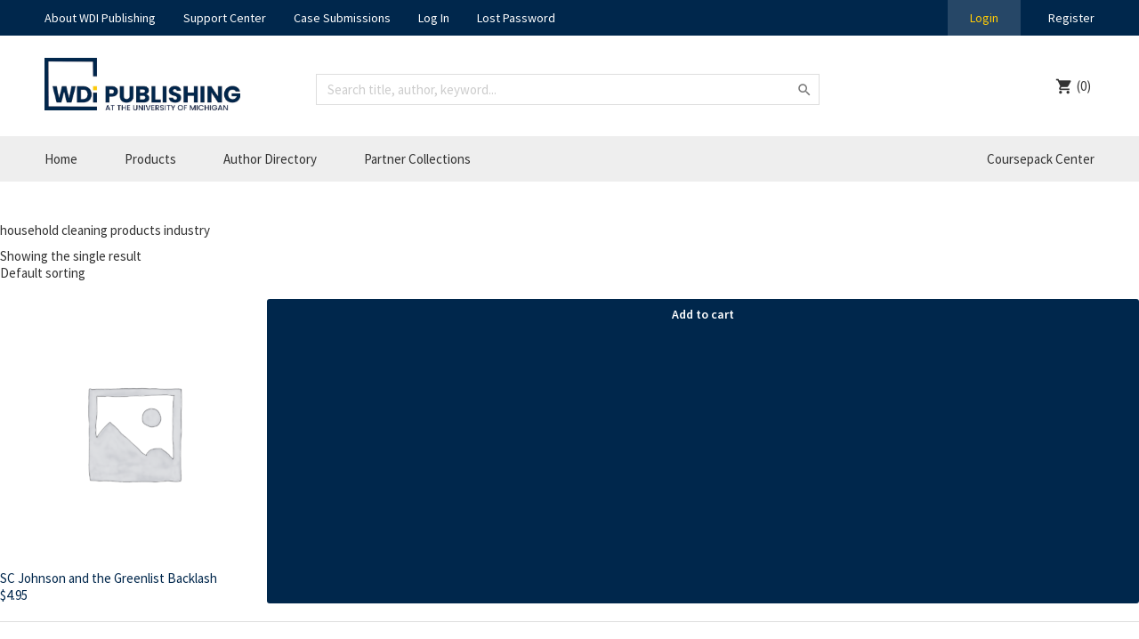

--- FILE ---
content_type: text/html; charset=UTF-8
request_url: https://wdi-publishing.com/product-tag/household-cleaning-products-industry/
body_size: 10323
content:
<!DOCTYPE html>
<html lang="en-US">
	<head>
		<title>household cleaning products industry Archives - William Davidson Institute</title>
		<meta charset="UTF-8" />
		<link rel="profile" href="http://gmpg.org/xfn/11" />
		<meta name="viewport" content="width=device-width, user-scalable=0, initial-scale=1.0" />
		<link rel="icon" href="https://wdi-publishing.com/wp-content/themes/wdi-design/favicon.ico" type="image/x-icon" />
		<link rel="pingback" href="https://wdi-publishing.com/xmlrpc.php" />
		<link rel="alternate" type="application/rss+xml" title="William Davidson Institute" href="https://wdi-publishing.com/feed/" />
		<link rel="alternate" type="application/atom+xml" title="William Davidson Institute" href="https://wdi-publishing.com/feed/atom/" />
		<meta name='robots' content='index, follow, max-image-preview:large, max-snippet:-1, max-video-preview:-1' />

	<!-- This site is optimized with the Yoast SEO plugin v19.0 - https://yoast.com/wordpress/plugins/seo/ -->
	<title>household cleaning products industry Archives - William Davidson Institute</title>
	<link rel="canonical" href="https://wdi-publishing.com/product-tag/household-cleaning-products-industry/" />
	<meta property="og:locale" content="en_US" />
	<meta property="og:type" content="article" />
	<meta property="og:title" content="household cleaning products industry Archives - William Davidson Institute" />
	<meta property="og:url" content="https://wdi-publishing.com/product-tag/household-cleaning-products-industry/" />
	<meta property="og:site_name" content="William Davidson Institute" />
	<meta name="twitter:card" content="summary" />
	<script type="application/ld+json" class="yoast-schema-graph">{"@context":"https://schema.org","@graph":[{"@type":"WebSite","@id":"https://wdi-publishing.com/#website","url":"https://wdi-publishing.com/","name":"William Davidson Institute","description":"at the University of Michigan","potentialAction":[{"@type":"SearchAction","target":{"@type":"EntryPoint","urlTemplate":"https://wdi-publishing.com/?s={search_term_string}"},"query-input":"required name=search_term_string"}],"inLanguage":"en-US"},{"@type":"CollectionPage","@id":"https://wdi-publishing.com/product-tag/household-cleaning-products-industry/#webpage","url":"https://wdi-publishing.com/product-tag/household-cleaning-products-industry/","name":"household cleaning products industry Archives - William Davidson Institute","isPartOf":{"@id":"https://wdi-publishing.com/#website"},"breadcrumb":{"@id":"https://wdi-publishing.com/product-tag/household-cleaning-products-industry/#breadcrumb"},"inLanguage":"en-US","potentialAction":[{"@type":"ReadAction","target":["https://wdi-publishing.com/product-tag/household-cleaning-products-industry/"]}]},{"@type":"BreadcrumbList","@id":"https://wdi-publishing.com/product-tag/household-cleaning-products-industry/#breadcrumb","itemListElement":[{"@type":"ListItem","position":1,"name":"Home","item":"https://wdi-publishing.com/"},{"@type":"ListItem","position":2,"name":"household cleaning products industry"}]}]}</script>
	<!-- / Yoast SEO plugin. -->


<link rel='dns-prefetch' href='//ajax.googleapis.com' />
<link rel='dns-prefetch' href='//maxcdn.bootstrapcdn.com' />
<link rel='dns-prefetch' href='//fonts.googleapis.com' />
<link rel="alternate" type="application/rss+xml" title="William Davidson Institute &raquo; household cleaning products industry Tag Feed" href="https://wdi-publishing.com/product-tag/household-cleaning-products-industry/feed/" />
<style id='wp-img-auto-sizes-contain-inline-css' type='text/css'>
img:is([sizes=auto i],[sizes^="auto," i]){contain-intrinsic-size:3000px 1500px}
/*# sourceURL=wp-img-auto-sizes-contain-inline-css */
</style>
<style id='wp-emoji-styles-inline-css' type='text/css'>

	img.wp-smiley, img.emoji {
		display: inline !important;
		border: none !important;
		box-shadow: none !important;
		height: 1em !important;
		width: 1em !important;
		margin: 0 0.07em !important;
		vertical-align: -0.1em !important;
		background: none !important;
		padding: 0 !important;
	}
/*# sourceURL=wp-emoji-styles-inline-css */
</style>
<style id='classic-theme-styles-inline-css' type='text/css'>
/*! This file is auto-generated */
.wp-block-button__link{color:#fff;background-color:#32373c;border-radius:9999px;box-shadow:none;text-decoration:none;padding:calc(.667em + 2px) calc(1.333em + 2px);font-size:1.125em}.wp-block-file__button{background:#32373c;color:#fff;text-decoration:none}
/*# sourceURL=/wp-includes/css/classic-themes.min.css */
</style>
<style id='woocommerce-inline-inline-css' type='text/css'>
.woocommerce form .form-row .required { visibility: visible; }
/*# sourceURL=woocommerce-inline-inline-css */
</style>
<link rel='stylesheet' id='izi-main-css' href='https://wdi-publishing.com/wp-content/themes/wdi-design/insideout/public/css/style.css?ver=1656516802' type='text/css' media='all' />
<link rel='stylesheet' id='font-awesome-css' href='//maxcdn.bootstrapcdn.com/font-awesome/4.6.3/css/font-awesome.min.css?ver=6.9' type='text/css' media='all' />
<link rel='stylesheet' id='google-material-icons-css' href='//fonts.googleapis.com/icon?family=Material+Icons&#038;ver=6.9' type='text/css' media='all' />
<link rel='stylesheet' id='theme-global-css' href='https://wdi-publishing.com/wp-content/themes/wdi-design/style.css?ver=7b1d8d5fe0ee1ad318804a2e059361d3a07ba413' type='text/css' media='all' />
<link rel='stylesheet' id='google-fonts-source-sans-css' href='//fonts.googleapis.com/css?family=Source+Sans+Pro%3A300%2C400%2C600%2C700%2C400italic%2C600italic%2C700italic&#038;ver=6.9' type='text/css' media='all' />
<link rel='stylesheet' id='jquery-ui-datepicker-css' href='https://wdi-publishing.com/wp-content/themes/wdi-design/assets/css/third_party/jquery-ui.min.css?ver=7b1d8d5fe0ee1ad318804a2e059361d3a07ba413' type='text/css' media='all' />
<link rel='stylesheet' id='sv-wc-payment-gateway-payment-form-v5_10_8-css' href='https://wdi-publishing.com/wp-content/plugins/woocommerce-gateway-authorize-net-cim/vendor/skyverge/wc-plugin-framework/woocommerce/payment-gateway/assets/css/frontend/sv-wc-payment-gateway-payment-form.min.css?ver=5.10.8' type='text/css' media='all' />
<script type="text/javascript" src="//ajax.googleapis.com/ajax/libs/jquery/3.1.0/jquery.min.js?ver=7b1d8d5fe0ee1ad318804a2e059361d3a07ba413" id="jquery-js"></script>
<script type="text/javascript" src="https://wdi-publishing.com/wp-content/themes/wdi-design/assets/js/frameworks/bluebird.min.js?ver=7b1d8d5fe0ee1ad318804a2e059361d3a07ba413" id="bluebirdjs-js"></script>
<script type="text/javascript" src="https://wdi-publishing.com/wp-content/themes/wdi-design/assets/js/frameworks/clipboard.min.js?ver=7b1d8d5fe0ee1ad318804a2e059361d3a07ba413" id="clipboardjs-js"></script>
<script type="text/javascript" src="https://wdi-publishing.com/wp-content/themes/wdi-design/assets/js/frameworks/hammer.min.js?ver=7b1d8d5fe0ee1ad318804a2e059361d3a07ba413" id="hammerjs-js"></script>
<script type="text/javascript" src="https://wdi-publishing.com/wp-content/themes/wdi-design/assets/js/frameworks/simplr.min.js?ver=7b1d8d5fe0ee1ad318804a2e059361d3a07ba413" id="simplrjs-js"></script>
<script type="text/javascript" src="https://wdi-publishing.com/wp-includes/js/jquery/ui/datepicker.min.js?ver=7b1d8d5fe0ee1ad318804a2e059361d3a07ba413" id="jquery-datepicker-js"></script>
<script type="text/javascript" id="theme-global-js-extra">
/* <![CDATA[ */
var wdi_api = {"root":"https://wdi-publishing.com/wp-admin/admin-ajax.php","home_url":"https://wdi-publishing.com","coursepack_library_url":"https://wdi-publishing.com/coursepack/library","coursepack_base_url":"https://wdi-publishing.com/coursepack/"};
//# sourceURL=theme-global-js-extra
/* ]]> */
</script>
<script type="text/javascript" src="https://wdi-publishing.com/wp-content/themes/wdi-design/assets/js/app.js?ver=7b1d8d5fe0ee1ad318804a2e059361d3a07ba413" id="theme-global-js"></script>
<link rel="https://api.w.org/" href="https://wdi-publishing.com/wp-json/" /><link rel="alternate" title="JSON" type="application/json" href="https://wdi-publishing.com/wp-json/wp/v2/product_tag/11460" /><link rel="EditURI" type="application/rsd+xml" title="RSD" href="https://wdi-publishing.com/xmlrpc.php?rsd" />
<meta name="generator" content="WordPress 6.9" />
<meta name="generator" content="WooCommerce 6.5.1" />
	<noscript><style>.woocommerce-product-gallery{ opacity: 1 !important; }</style></noscript>
	        <script  type="text/javascript" defer="defer">
          var track_option = '';
          var ua_track_id = 'UA-93257805-2';
          var ga4_measure_id = '';
          var adsTringId = '';
          var ads_ert = '';
          var ads_edrt = '';
          var remarketing_snippet_id = '';
        </script>
                  <!--Conversios.io – Google Analytics and Google Shopping plugin for WooCommerce-->
          <script async src="https://www.googletagmanager.com/gtag/js?id=UA-93257805-2"></script>
          <script>
            window.dataLayer = window.dataLayer || [];
            function gtag(){dataLayer.push(arguments);}
            gtag("js", new Date());
            gtag("config", "UA-93257805-2",{ "cookie_domain":"auto"});
          </script>
                 <script>(window.gaDevIds=window.gaDevIds||[]).push('5CDcaG');</script>
        <link rel="icon" href="https://wdi-publishing.com/wp-content/uploads/2025/10/cropped-WDI-Pub-logomark-32x32.png" sizes="32x32" />
<link rel="icon" href="https://wdi-publishing.com/wp-content/uploads/2025/10/cropped-WDI-Pub-logomark-192x192.png" sizes="192x192" />
<link rel="apple-touch-icon" href="https://wdi-publishing.com/wp-content/uploads/2025/10/cropped-WDI-Pub-logomark-180x180.png" />
<meta name="msapplication-TileImage" content="https://wdi-publishing.com/wp-content/uploads/2025/10/cropped-WDI-Pub-logomark-270x270.png" />
	
	<style id='global-styles-inline-css' type='text/css'>
:root{--wp--preset--aspect-ratio--square: 1;--wp--preset--aspect-ratio--4-3: 4/3;--wp--preset--aspect-ratio--3-4: 3/4;--wp--preset--aspect-ratio--3-2: 3/2;--wp--preset--aspect-ratio--2-3: 2/3;--wp--preset--aspect-ratio--16-9: 16/9;--wp--preset--aspect-ratio--9-16: 9/16;--wp--preset--color--black: #000000;--wp--preset--color--cyan-bluish-gray: #abb8c3;--wp--preset--color--white: #ffffff;--wp--preset--color--pale-pink: #f78da7;--wp--preset--color--vivid-red: #cf2e2e;--wp--preset--color--luminous-vivid-orange: #ff6900;--wp--preset--color--luminous-vivid-amber: #fcb900;--wp--preset--color--light-green-cyan: #7bdcb5;--wp--preset--color--vivid-green-cyan: #00d084;--wp--preset--color--pale-cyan-blue: #8ed1fc;--wp--preset--color--vivid-cyan-blue: #0693e3;--wp--preset--color--vivid-purple: #9b51e0;--wp--preset--gradient--vivid-cyan-blue-to-vivid-purple: linear-gradient(135deg,rgb(6,147,227) 0%,rgb(155,81,224) 100%);--wp--preset--gradient--light-green-cyan-to-vivid-green-cyan: linear-gradient(135deg,rgb(122,220,180) 0%,rgb(0,208,130) 100%);--wp--preset--gradient--luminous-vivid-amber-to-luminous-vivid-orange: linear-gradient(135deg,rgb(252,185,0) 0%,rgb(255,105,0) 100%);--wp--preset--gradient--luminous-vivid-orange-to-vivid-red: linear-gradient(135deg,rgb(255,105,0) 0%,rgb(207,46,46) 100%);--wp--preset--gradient--very-light-gray-to-cyan-bluish-gray: linear-gradient(135deg,rgb(238,238,238) 0%,rgb(169,184,195) 100%);--wp--preset--gradient--cool-to-warm-spectrum: linear-gradient(135deg,rgb(74,234,220) 0%,rgb(151,120,209) 20%,rgb(207,42,186) 40%,rgb(238,44,130) 60%,rgb(251,105,98) 80%,rgb(254,248,76) 100%);--wp--preset--gradient--blush-light-purple: linear-gradient(135deg,rgb(255,206,236) 0%,rgb(152,150,240) 100%);--wp--preset--gradient--blush-bordeaux: linear-gradient(135deg,rgb(254,205,165) 0%,rgb(254,45,45) 50%,rgb(107,0,62) 100%);--wp--preset--gradient--luminous-dusk: linear-gradient(135deg,rgb(255,203,112) 0%,rgb(199,81,192) 50%,rgb(65,88,208) 100%);--wp--preset--gradient--pale-ocean: linear-gradient(135deg,rgb(255,245,203) 0%,rgb(182,227,212) 50%,rgb(51,167,181) 100%);--wp--preset--gradient--electric-grass: linear-gradient(135deg,rgb(202,248,128) 0%,rgb(113,206,126) 100%);--wp--preset--gradient--midnight: linear-gradient(135deg,rgb(2,3,129) 0%,rgb(40,116,252) 100%);--wp--preset--font-size--small: 13px;--wp--preset--font-size--medium: 20px;--wp--preset--font-size--large: 36px;--wp--preset--font-size--x-large: 42px;--wp--preset--spacing--20: 0.44rem;--wp--preset--spacing--30: 0.67rem;--wp--preset--spacing--40: 1rem;--wp--preset--spacing--50: 1.5rem;--wp--preset--spacing--60: 2.25rem;--wp--preset--spacing--70: 3.38rem;--wp--preset--spacing--80: 5.06rem;--wp--preset--shadow--natural: 6px 6px 9px rgba(0, 0, 0, 0.2);--wp--preset--shadow--deep: 12px 12px 50px rgba(0, 0, 0, 0.4);--wp--preset--shadow--sharp: 6px 6px 0px rgba(0, 0, 0, 0.2);--wp--preset--shadow--outlined: 6px 6px 0px -3px rgb(255, 255, 255), 6px 6px rgb(0, 0, 0);--wp--preset--shadow--crisp: 6px 6px 0px rgb(0, 0, 0);}:where(.is-layout-flex){gap: 0.5em;}:where(.is-layout-grid){gap: 0.5em;}body .is-layout-flex{display: flex;}.is-layout-flex{flex-wrap: wrap;align-items: center;}.is-layout-flex > :is(*, div){margin: 0;}body .is-layout-grid{display: grid;}.is-layout-grid > :is(*, div){margin: 0;}:where(.wp-block-columns.is-layout-flex){gap: 2em;}:where(.wp-block-columns.is-layout-grid){gap: 2em;}:where(.wp-block-post-template.is-layout-flex){gap: 1.25em;}:where(.wp-block-post-template.is-layout-grid){gap: 1.25em;}.has-black-color{color: var(--wp--preset--color--black) !important;}.has-cyan-bluish-gray-color{color: var(--wp--preset--color--cyan-bluish-gray) !important;}.has-white-color{color: var(--wp--preset--color--white) !important;}.has-pale-pink-color{color: var(--wp--preset--color--pale-pink) !important;}.has-vivid-red-color{color: var(--wp--preset--color--vivid-red) !important;}.has-luminous-vivid-orange-color{color: var(--wp--preset--color--luminous-vivid-orange) !important;}.has-luminous-vivid-amber-color{color: var(--wp--preset--color--luminous-vivid-amber) !important;}.has-light-green-cyan-color{color: var(--wp--preset--color--light-green-cyan) !important;}.has-vivid-green-cyan-color{color: var(--wp--preset--color--vivid-green-cyan) !important;}.has-pale-cyan-blue-color{color: var(--wp--preset--color--pale-cyan-blue) !important;}.has-vivid-cyan-blue-color{color: var(--wp--preset--color--vivid-cyan-blue) !important;}.has-vivid-purple-color{color: var(--wp--preset--color--vivid-purple) !important;}.has-black-background-color{background-color: var(--wp--preset--color--black) !important;}.has-cyan-bluish-gray-background-color{background-color: var(--wp--preset--color--cyan-bluish-gray) !important;}.has-white-background-color{background-color: var(--wp--preset--color--white) !important;}.has-pale-pink-background-color{background-color: var(--wp--preset--color--pale-pink) !important;}.has-vivid-red-background-color{background-color: var(--wp--preset--color--vivid-red) !important;}.has-luminous-vivid-orange-background-color{background-color: var(--wp--preset--color--luminous-vivid-orange) !important;}.has-luminous-vivid-amber-background-color{background-color: var(--wp--preset--color--luminous-vivid-amber) !important;}.has-light-green-cyan-background-color{background-color: var(--wp--preset--color--light-green-cyan) !important;}.has-vivid-green-cyan-background-color{background-color: var(--wp--preset--color--vivid-green-cyan) !important;}.has-pale-cyan-blue-background-color{background-color: var(--wp--preset--color--pale-cyan-blue) !important;}.has-vivid-cyan-blue-background-color{background-color: var(--wp--preset--color--vivid-cyan-blue) !important;}.has-vivid-purple-background-color{background-color: var(--wp--preset--color--vivid-purple) !important;}.has-black-border-color{border-color: var(--wp--preset--color--black) !important;}.has-cyan-bluish-gray-border-color{border-color: var(--wp--preset--color--cyan-bluish-gray) !important;}.has-white-border-color{border-color: var(--wp--preset--color--white) !important;}.has-pale-pink-border-color{border-color: var(--wp--preset--color--pale-pink) !important;}.has-vivid-red-border-color{border-color: var(--wp--preset--color--vivid-red) !important;}.has-luminous-vivid-orange-border-color{border-color: var(--wp--preset--color--luminous-vivid-orange) !important;}.has-luminous-vivid-amber-border-color{border-color: var(--wp--preset--color--luminous-vivid-amber) !important;}.has-light-green-cyan-border-color{border-color: var(--wp--preset--color--light-green-cyan) !important;}.has-vivid-green-cyan-border-color{border-color: var(--wp--preset--color--vivid-green-cyan) !important;}.has-pale-cyan-blue-border-color{border-color: var(--wp--preset--color--pale-cyan-blue) !important;}.has-vivid-cyan-blue-border-color{border-color: var(--wp--preset--color--vivid-cyan-blue) !important;}.has-vivid-purple-border-color{border-color: var(--wp--preset--color--vivid-purple) !important;}.has-vivid-cyan-blue-to-vivid-purple-gradient-background{background: var(--wp--preset--gradient--vivid-cyan-blue-to-vivid-purple) !important;}.has-light-green-cyan-to-vivid-green-cyan-gradient-background{background: var(--wp--preset--gradient--light-green-cyan-to-vivid-green-cyan) !important;}.has-luminous-vivid-amber-to-luminous-vivid-orange-gradient-background{background: var(--wp--preset--gradient--luminous-vivid-amber-to-luminous-vivid-orange) !important;}.has-luminous-vivid-orange-to-vivid-red-gradient-background{background: var(--wp--preset--gradient--luminous-vivid-orange-to-vivid-red) !important;}.has-very-light-gray-to-cyan-bluish-gray-gradient-background{background: var(--wp--preset--gradient--very-light-gray-to-cyan-bluish-gray) !important;}.has-cool-to-warm-spectrum-gradient-background{background: var(--wp--preset--gradient--cool-to-warm-spectrum) !important;}.has-blush-light-purple-gradient-background{background: var(--wp--preset--gradient--blush-light-purple) !important;}.has-blush-bordeaux-gradient-background{background: var(--wp--preset--gradient--blush-bordeaux) !important;}.has-luminous-dusk-gradient-background{background: var(--wp--preset--gradient--luminous-dusk) !important;}.has-pale-ocean-gradient-background{background: var(--wp--preset--gradient--pale-ocean) !important;}.has-electric-grass-gradient-background{background: var(--wp--preset--gradient--electric-grass) !important;}.has-midnight-gradient-background{background: var(--wp--preset--gradient--midnight) !important;}.has-small-font-size{font-size: var(--wp--preset--font-size--small) !important;}.has-medium-font-size{font-size: var(--wp--preset--font-size--medium) !important;}.has-large-font-size{font-size: var(--wp--preset--font-size--large) !important;}.has-x-large-font-size{font-size: var(--wp--preset--font-size--x-large) !important;}
/*# sourceURL=global-styles-inline-css */
</style>
</head>
	
	<body class="archive tax-product_tag term-household-cleaning-products-industry term-11460 wp-theme-wdi-design theme-wdi-design woocommerce woocommerce-page woocommerce-no-js">
<header class="header">
	<div class="header-top">
		<div class="wrapper">
			<div class="header-top__left">
				<div class="menu-header-top-navigation-container"><ul id="menu-header-top-navigation" class="menu"><li id="menu-item-114" class="menu-item menu-item-type-post_type menu-item-object-page menu-item-114"><a href="https://wdi-publishing.com/about/">About WDI Publishing</a></li>
<li id="menu-item-115" class="menu-item menu-item-type-post_type menu-item-object-page menu-item-115"><a href="https://wdi-publishing.com/support-center/">Support Center</a></li>
<li id="menu-item-10048098" class="menu-item menu-item-type-post_type menu-item-object-page menu-item-10048098"><a href="https://wdi-publishing.com/support-center/case-submissions/">Case Submissions</a></li>
<li id="menu-item-443" class="menu-item menu-item-type-post_type menu-item-object-page menu-item-443"><a href="https://wdi-publishing.com/login/">Log In</a></li>
<li id="menu-item-444" class="menu-item menu-item-type-post_type menu-item-object-page menu-item-444"><a href="https://wdi-publishing.com/lostpassword/">Lost Password</a></li>
</ul></div>			</div>
							<div class="header-top__right">
					<button type="button" class="js-OpenLoginPageOverlay header-top__menu-item header-top__menu-item--login">Login</button>
					<a class="header-top__menu-item" href="https://wdi-publishing.com/register/">Register</a>
				</div>
					</div>
	</div><!-- end header top -->
	<div class="wrapper">
		<div class="header-logo">
						<a href="https://wdi-publishing.com"><img class="header-logo-img" src="https://wdi-publishing.com/wp-content/uploads/2025/10/WDI-Pub-horizontal-resized.jpg"></a>
		</div>
		<div class="header-search">
			

<form role="search" method="get" id="searchform" class="searchform" action="https://wdi-publishing.com/">
	<div class="form-element">
		<span class="form-element__field form-element__field--icon">
			<input type="text" autocomplete="off" class="form-element__input form-element__input--search" placeholder="Search title, author, keyword..." value="" name="s" id="s"></input>
		</span>
	</div>
	</form>
		</div>
		<button type="button" class="header-mobile-menu glyph glyph--menu" id="js-mobileMenu">Menu</button>
		<div class="header-account-container">
			<div class="header-account">
				
										
				<a class="header-account__cart glyph glyph--cart" href="https://wdi-publishing.com/cart/"><span class="header-account__cart-label">Cart </span>(0)</a>
			</div>
		</div>
	</div>
	<div class="header-bottom">
		<nav class="wrapper">
			<a class="header-bottom__menu-item header-bottom__menu-item--home" href="https://wdi-publishing.com">Home</a>
			<span class="header-bottom__menu-item--products">
				<a class="header-bottom__menu-item" href="https://wdi-publishing.com/product-types/">Products</a>
				<div class="header-bottom__menu-item--products__dropdown">
					<div class="header-bottom__menu-item--products__dropdown-categories">
						<a href="https://wdi-publishing.com/product-types/" class="header-bottom__menu-item--products__dropdown-category header-bottom__menu-item--products__dropdown-category--types is-active">Product Type</a>
						<a href="https://wdi-publishing.com/core-disciplines/" class="header-bottom__menu-item--products__dropdown-category header-bottom__menu-item--products__dropdown-category--disciplines">Core Disciplines</a>
					</div>
					<div class="header-bottom__menu-item--products__dropdown-links header-bottom__menu-item--products__dropdown-links--types is-active">
						<a href="https://wdi-publishing.com/?s&product_types%5B0%5D=case_study" class="header-bottom__menu-item--products__dropdown-link header-bottom__menu-item--products__dropdown-links--type">Case Study</a><a href="https://wdi-publishing.com/?s&product_types%5B0%5D=mini_case_study" class="header-bottom__menu-item--products__dropdown-link header-bottom__menu-item--products__dropdown-links--type">Mini Case Study</a><a href="https://wdi-publishing.com/?s&product_types%5B0%5D=conceptual_note" class="header-bottom__menu-item--products__dropdown-link header-bottom__menu-item--products__dropdown-links--type">Conceptual Note</a><a href="https://wdi-publishing.com/?s&product_types%5B0%5D=teaching_tool" class="header-bottom__menu-item--products__dropdown-link header-bottom__menu-item--products__dropdown-links--type">Teaching Tool</a><a href="https://wdi-publishing.com/?s&product_types%5B0%5D=exercise" class="header-bottom__menu-item--products__dropdown-link header-bottom__menu-item--products__dropdown-links--type">Exercise</a><a href="https://wdi-publishing.com/?s&product_types%5B0%5D=profile" class="header-bottom__menu-item--products__dropdown-link header-bottom__menu-item--products__dropdown-links--type">Profile</a><a href="https://wdi-publishing.com/?s&product_types%5B0%5D=reference" class="header-bottom__menu-item--products__dropdown-link header-bottom__menu-item--products__dropdown-links--type">Reference</a><a href="https://wdi-publishing.com/?s&product_types%5B0%5D=leadership_crisis_challenge" class="header-bottom__menu-item--products__dropdown-link header-bottom__menu-item--products__dropdown-links--type">Leadership Crisis Challenge</a>					</div>
					<div class="header-bottom__menu-item--products__dropdown-links header-bottom__menu-item--products__dropdown-links--disciplines">
						<a href="https://wdi-publishing.com/?s&core_discipline=2362" class="header-bottom__menu-item--products__dropdown-link header-bottom__menu-item--products__dropdown-links--discipline">Accounting/Finance</a><a href="https://wdi-publishing.com/?s&core_discipline=2187" class="header-bottom__menu-item--products__dropdown-link header-bottom__menu-item--products__dropdown-links--discipline">Base of the Pyramid</a><a href="https://wdi-publishing.com/?s&core_discipline=2166" class="header-bottom__menu-item--products__dropdown-link header-bottom__menu-item--products__dropdown-links--discipline">Communications</a><a href="https://wdi-publishing.com/?s&core_discipline=2210" class="header-bottom__menu-item--products__dropdown-link header-bottom__menu-item--products__dropdown-links--discipline">Economics</a><a href="https://wdi-publishing.com/?s&core_discipline=2274" class="header-bottom__menu-item--products__dropdown-link header-bottom__menu-item--products__dropdown-links--discipline">Entrepreneurship &amp; Innovation</a><a href="https://wdi-publishing.com/?s&core_discipline=2167" class="header-bottom__menu-item--products__dropdown-link header-bottom__menu-item--products__dropdown-links--discipline">Ethics</a><a href="https://wdi-publishing.com/?s&core_discipline=2251" class="header-bottom__menu-item--products__dropdown-link header-bottom__menu-item--products__dropdown-links--discipline">Information - Technology &amp; Management</a><a href="https://wdi-publishing.com/?s&core_discipline=2128" class="header-bottom__menu-item--products__dropdown-link header-bottom__menu-item--products__dropdown-links--discipline">International Business</a><a href="https://wdi-publishing.com/?s&core_discipline=2148" class="header-bottom__menu-item--products__dropdown-link header-bottom__menu-item--products__dropdown-links--discipline">Leadership/Organizational Behavior</a><a href="https://wdi-publishing.com/?s&core_discipline=2302" class="header-bottom__menu-item--products__dropdown-link header-bottom__menu-item--products__dropdown-links--discipline">Marketing/Sales</a><a href="https://wdi-publishing.com/?s&core_discipline=2480" class="header-bottom__menu-item--products__dropdown-link header-bottom__menu-item--products__dropdown-links--discipline">Negotiations</a><a href="https://wdi-publishing.com/?s&core_discipline=2481" class="header-bottom__menu-item--products__dropdown-link header-bottom__menu-item--products__dropdown-links--discipline">Operations Management/Supply Chain</a><a href="https://wdi-publishing.com/?s&core_discipline=2652" class="header-bottom__menu-item--products__dropdown-link header-bottom__menu-item--products__dropdown-links--discipline">Social Impact</a><a href="https://wdi-publishing.com/?s&core_discipline=2129" class="header-bottom__menu-item--products__dropdown-link header-bottom__menu-item--products__dropdown-links--discipline">Strategy &amp; Management</a><a href="https://wdi-publishing.com/?s&core_discipline=2303" class="header-bottom__menu-item--products__dropdown-link header-bottom__menu-item--products__dropdown-links--discipline">Sustainability</a>					</div>
				</div>
			</span>
			<a class="header-bottom__menu-item" href="https://wdi-publishing.com/author/">Author Directory</a>
			<a class="header-bottom__menu-item" href="https://wdi-publishing.com/partner/">Partner Collections</a>
			<span class="header-bottom__menu-item--cpack-span">
				<a class="header-bottom__menu-item header-bottom__menu-item--cpack" href="https://wdi-publishing.com/coursepack/">Coursepack Center</a>
							</span>
		</nav>
	</div>
	<div class="header-search-mobile wrapper">
		

<form role="search" method="get" id="searchform" class="searchform" action="https://wdi-publishing.com/">
	<div class="form-element">
		<span class="form-element__field form-element__field--icon">
			<input type="text" autocomplete="off" class="form-element__input form-element__input--search" placeholder="Search title, author, keyword..." value="" name="s" id="s"></input>
		</span>
	</div>
	</form>
	</div>
</header>
<div id="primary" class="content-area"><main id="main" class="site-main" role="main"><header class="woocommerce-products-header">
			<h1 class="woocommerce-products-header__title page-title">household cleaning products industry</h1>
	
	</header>
<div class="woocommerce-notices-wrapper"></div><p class="woocommerce-result-count">
	Showing the single result</p>
<form class="woocommerce-ordering" method="get">
	<select name="orderby" class="orderby" aria-label="Shop order">
					<option value="menu_order"  selected='selected'>Default sorting</option>
					<option value="popularity" >Sort by popularity</option>
					<option value="rating" >Sort by average rating</option>
					<option value="date" >Sort by latest</option>
					<option value="price" >Sort by price: low to high</option>
					<option value="price-desc" >Sort by price: high to low</option>
			</select>
	<input type="hidden" name="paged" value="1" />
	</form>
<ul class="products columns-4">
<li class="product type-product post-4578 status-publish first instock product_cat-uncategorized product_tag-climate-change product_tag-clorox-company product_tag-consumer-packaged-goods product_tag-corporate-social-responsibility product_tag-green-chemistries product_tag-green-marketing product_tag-green-products product_tag-greenlist-label product_tag-greenwashing product_tag-household-cleaning-products-industry product_tag-method-products product_tag-procter-gamble product_tag-seventh-generation product_tag-third-party-environmental-certifications product_tag-third-party-green-labeling-programs downloadable virtual purchasable product-type-wdi_case_study">
	<a href="https://wdi-publishing.com/product/sc-johnson-and-the-greenlist-backlash/" class="woocommerce-LoopProduct-link woocommerce-loop-product__link"><img width="300" height="300" src="https://wdi-publishing.com/wp-content/uploads/woocommerce-placeholder.png" class="woocommerce-placeholder wp-post-image" alt="Placeholder" decoding="async" fetchpriority="high" srcset="https://wdi-publishing.com/wp-content/uploads/woocommerce-placeholder.png 1200w, https://wdi-publishing.com/wp-content/uploads/woocommerce-placeholder-150x150.png 150w, https://wdi-publishing.com/wp-content/uploads/woocommerce-placeholder-300x300.png 300w, https://wdi-publishing.com/wp-content/uploads/woocommerce-placeholder-768x768.png 768w, https://wdi-publishing.com/wp-content/uploads/woocommerce-placeholder-1024x1024.png 1024w, https://wdi-publishing.com/wp-content/uploads/woocommerce-placeholder-350x350.png 350w, https://wdi-publishing.com/wp-content/uploads/woocommerce-placeholder-600x600.png 600w" sizes="(max-width: 300px) 100vw, 300px" /><h2 class="woocommerce-loop-product__title">SC Johnson and the Greenlist Backlash</h2>
	<span class="price"><span class="woocommerce-Price-amount amount"><bdi><span class="woocommerce-Price-currencySymbol">&#36;</span>4.95</bdi></span></span>
</a><a href="?add-to-cart=4578" data-quantity="1" class="button product_type_wdi_case_study add_to_cart_button ajax_add_to_cart" data-product_id="4578" data-product_sku="1429300" aria-label="Add &ldquo;SC Johnson and the Greenlist Backlash&rdquo; to your cart" rel="nofollow">Add to cart</a></li>
</ul>
</main></div><div id="sidebar">
	</div><!--sidebar-->
<footer class="footer-container">
	<div class="footer">
		<div class="footer-bucket footer-bucket--links-container">
			<div class="footer-bucket--links">
				<div class="footer-bucket--links__list">
					<h2 class="footer-bucket-header">Site Navigation</h2>
					<div class="menu-footer-site-navigation-container"><ul id="menu-footer-site-navigation" class="menu"><li id="menu-item-94" class="menu-item menu-item-type-custom menu-item-object-custom menu-item-94"><a href="http://wdi-publishing.com/product-types">Products</a></li>
<li id="menu-item-93" class="menu-item menu-item-type-custom menu-item-object-custom menu-item-93"><a href="http://wdi-publishing.com/authors">Author Directory</a></li>
<li id="menu-item-95" class="menu-item menu-item-type-custom menu-item-object-custom menu-item-95"><a href="http://wdi-publishing.com/partners">Partner Collections</a></li>
</ul></div>				</div>
				<div class="footer-bucket--links__list">
					<h2 class="footer-bucket-header">Help Links</h2>
					<div class="menu-footer-help-links-container"><ul id="menu-footer-help-links" class="menu"><li id="menu-item-10074664" class="menu-item menu-item-type-custom menu-item-object-custom menu-item-10074664"><a href="https://wdi-publishing.com/wp-content/uploads/2026/01/WDI-DistrLicenseRoyalty_Terms-and-Conditions.pdf">Author Terms and Conditions (PDF)</a></li>
<li id="menu-item-98" class="menu-item menu-item-type-post_type menu-item-object-page menu-item-98"><a href="https://wdi-publishing.com/support-center/faqs/">Frequently Asked Questions</a></li>
<li id="menu-item-97" class="menu-item menu-item-type-post_type menu-item-object-page menu-item-97"><a href="https://wdi-publishing.com/support-center/case-writing-resources/">Case Writing Resources</a></li>
<li id="menu-item-96" class="menu-item menu-item-type-post_type menu-item-object-page menu-item-96"><a href="https://wdi-publishing.com/support-center/case-submissions/">Case Submissions</a></li>
<li id="menu-item-99" class="menu-item menu-item-type-post_type menu-item-object-page menu-item-99"><a href="https://wdi-publishing.com/support-center/contact/">Contact Us</a></li>
</ul></div>				</div>
			</div>
		</div><!-- end footer bucket -->
		<div class="footer-bucket footer-bucket--signup-container">
			<div class="footer-bucket--signup">
				<h2 class="footer-bucket-header">Sign Up for News & Updates</h2>
				<p class="footer-bucket-subtitle">Sign up to receive alerts about new products and other news!</p>
				<a href="https://wdi-publishing.com/sign-up-for-news-updates/" class="button button--footer button--tall">Sign Up Now</a>
			</div>
		</div><!-- end footer bucket -->
		<div class="footer-bucket footer-bucket--partners">
									
						<div class="footer-bucket--partner">
							<a target="_blank" href=""><img src="https://wdi-publishing.com/wp-content/uploads/2025/11/WDI-Pub-horizontal-v1.png" class="footer-bucket--partner__img"></a>
							<p class="footer-bucket-subtitle">WDI Publishing serves as the case publishing arm of the Ross School of Business at the University of Michigan</p>
						</div>					
											
						<div class="footer-bucket--partner">
							<a target="_blank" href=""><img src="https://wdi-publishing.com/wp-content/uploads/2025/11/mross-scaled-v2.png" class="footer-bucket--partner__img"></a>
							<p class="footer-bucket-subtitle"></p>
						</div>					
						
		</div><!-- end footer bucket -->
	</div><!-- end footer -->
	<div class="wrapper">
		<div class="footer-copyright">
			&copy; 2026 WDI Publishing, All Rights Reserved.
			<div class="menu-footer-copyright-links-container"><ul id="menu-footer-copyright-links" class="menu"><li id="menu-item-110" class="menu-item menu-item-type-post_type menu-item-object-page menu-item-110"><a href="https://wdi-publishing.com/terms-of-use/">Terms of Use</a></li>
</ul></div>		</div>
	</div>
	
</footer>


<div class="overlay-background"></div>
<div class="overlay-wrapper js-login-overlay">
	<div class="login-overlay-wrapper wrapper-shadow login-form">
		<img class="login-form__logo" src="https://wdi-publishing.com/wp-content/uploads/2025/10/WDI-Pub-horizontal-resized.jpg">
	<div class="login-form--error"></div>
		
	<form class="loginform" name="loginform" action="https://wdi-publishing.com/login/?redirect_to=" method="post">
		<div class="tml-user-login-wrap form-element">
			<label class="form-element__label" for="user_login">E-mail Address</label>
			<input class="form-element__input" type="text" name="user_login" class="input" value="" size="20" />
					</div>
		
		<div class="tml-user-pass-wrap form-element">
			<label class="form-element__label" for="user_password">Password</label>
			<input class="form-element__input" type="password" name="user_password" class="input" value="" size="20" autocomplete="off" />
					</div>

		<div class="login-form__remember form-element">
			<p class="tml-rememberme-wrap">
				<input name="rememberme" type="checkbox" value="forever" />
				<label for="rememberme"><span></span>Remember Me</label>
			</p>
		</div>
		
		<div class="login-form__forgotpass">
			<a href="https://wdi-publishing.com/lostpassword/">Forgot Password</a>
		</div>
		<div class="tml-submit-wrap button">
			<input type="submit" name="wp-submit" value="Login" />
			<input type="hidden" name="redirect_to" value="" />
			<input type="hidden" name="action" value="login" />
		</div>

	</form>
	<p class="login-form__register">Don't have an account? <a href="https://wdi-publishing.com/register/">Register now!</a></p>
</div>
</div>	


		<script type="speculationrules">
{"prefetch":[{"source":"document","where":{"and":[{"href_matches":"/*"},{"not":{"href_matches":["/wp-*.php","/wp-admin/*","/wp-content/uploads/*","/wp-content/*","/wp-content/plugins/*","/wp-content/themes/wdi-design/*","/*\\?(.+)"]}},{"not":{"selector_matches":"a[rel~=\"nofollow\"]"}},{"not":{"selector_matches":".no-prefetch, .no-prefetch a"}}]},"eagerness":"conservative"}]}
</script>
	<script type="text/javascript">
		(function () {
			var c = document.body.className;
			c = c.replace(/woocommerce-no-js/, 'woocommerce-js');
			document.body.className = c;
		})();
	</script>
	<script type="text/javascript" src="https://wdi-publishing.com/wp-content/plugins/woocommerce/assets/js/jquery-blockui/jquery.blockUI.min.js?ver=2.7.0-wc.6.5.1" id="jquery-blockui-js"></script>
<script type="text/javascript" id="wc-add-to-cart-js-extra">
/* <![CDATA[ */
var wc_add_to_cart_params = {"ajax_url":"/wp-admin/admin-ajax.php","wc_ajax_url":"/?wc-ajax=%%endpoint%%","i18n_view_cart":"View cart","cart_url":"https://wdi-publishing.com/cart/","is_cart":"","cart_redirect_after_add":"no"};
//# sourceURL=wc-add-to-cart-js-extra
/* ]]> */
</script>
<script type="text/javascript" src="https://wdi-publishing.com/wp-content/plugins/woocommerce/assets/js/frontend/add-to-cart.min.js?ver=6.5.1" id="wc-add-to-cart-js"></script>
<script type="text/javascript" src="https://wdi-publishing.com/wp-content/plugins/woocommerce/assets/js/js-cookie/js.cookie.min.js?ver=2.1.4-wc.6.5.1" id="js-cookie-js"></script>
<script type="text/javascript" id="woocommerce-js-extra">
/* <![CDATA[ */
var woocommerce_params = {"ajax_url":"/wp-admin/admin-ajax.php","wc_ajax_url":"/?wc-ajax=%%endpoint%%"};
//# sourceURL=woocommerce-js-extra
/* ]]> */
</script>
<script type="text/javascript" src="https://wdi-publishing.com/wp-content/plugins/woocommerce/assets/js/frontend/woocommerce.min.js?ver=6.5.1" id="woocommerce-js"></script>
<script type="text/javascript" id="wc-cart-fragments-js-extra">
/* <![CDATA[ */
var wc_cart_fragments_params = {"ajax_url":"/wp-admin/admin-ajax.php","wc_ajax_url":"/?wc-ajax=%%endpoint%%","cart_hash_key":"wc_cart_hash_ae12baafc4afb826969f6c9a85df917e","fragment_name":"wc_fragments_ae12baafc4afb826969f6c9a85df917e","request_timeout":"5000"};
//# sourceURL=wc-cart-fragments-js-extra
/* ]]> */
</script>
<script type="text/javascript" src="https://wdi-publishing.com/wp-content/plugins/woocommerce/assets/js/frontend/cart-fragments.min.js?ver=6.5.1" id="wc-cart-fragments-js"></script>
<script type="text/javascript" id="izi-main-js-extra">
/* <![CDATA[ */
var izi = {"ajaxURL":"https://wdi-publishing.com/wp-admin/admin-ajax.php"};
//# sourceURL=izi-main-js-extra
/* ]]> */
</script>
<script type="text/javascript" src="https://wdi-publishing.com/wp-content/themes/wdi-design/insideout/public/js/main.js?ver=1666634227" id="izi-main-js"></script>
<script type="text/javascript" src="https://wdi-publishing.com/wp-content/plugins/woocommerce/assets/js/jquery-payment/jquery.payment.min.js?ver=3.0.0-wc.6.5.1" id="jquery-payment-js"></script>
<script type="text/javascript" id="sv-wc-payment-gateway-payment-form-v5_10_8-js-extra">
/* <![CDATA[ */
var sv_wc_payment_gateway_payment_form_params = {"card_number_missing":"Card number is missing","card_number_invalid":"Card number is invalid","card_number_digits_invalid":"Card number is invalid (only digits allowed)","card_number_length_invalid":"Card number is invalid (wrong length)","cvv_missing":"Card security code is missing","cvv_digits_invalid":"Card security code is invalid (only digits are allowed)","cvv_length_invalid":"Card security code is invalid (must be 3 or 4 digits)","card_exp_date_invalid":"Card expiration date is invalid","check_number_digits_invalid":"Check Number is invalid (only digits are allowed)","check_number_missing":"Check Number is missing","drivers_license_state_missing":"Drivers license state is missing","drivers_license_number_missing":"Drivers license number is missing","drivers_license_number_invalid":"Drivers license number is invalid","account_number_missing":"Account Number is missing","account_number_invalid":"Account Number is invalid (only digits are allowed)","account_number_length_invalid":"Account number is invalid (must be between 5 and 17 digits)","routing_number_missing":"Routing Number is missing","routing_number_digits_invalid":"Routing Number is invalid (only digits are allowed)","routing_number_length_invalid":"Routing number is invalid (must be 9 digits)"};
//# sourceURL=sv-wc-payment-gateway-payment-form-v5_10_8-js-extra
/* ]]> */
</script>
<script type="text/javascript" src="https://wdi-publishing.com/wp-content/plugins/woocommerce-gateway-authorize-net-cim/vendor/skyverge/wc-plugin-framework/woocommerce/payment-gateway/assets/dist/frontend/sv-wc-payment-gateway-payment-form.js?ver=5.10.8" id="sv-wc-payment-gateway-payment-form-v5_10_8-js"></script>
<script type="text/javascript" src="https://wdi-publishing.com/wp-content/plugins/woocommerce-gateway-authorize-net-cim/assets/js/frontend/wc-authorize-net-cim.min.js?ver=3.6.2" id="wc-authorize-net-cim-js"></script>
<script id="wp-emoji-settings" type="application/json">
{"baseUrl":"https://s.w.org/images/core/emoji/17.0.2/72x72/","ext":".png","svgUrl":"https://s.w.org/images/core/emoji/17.0.2/svg/","svgExt":".svg","source":{"concatemoji":"https://wdi-publishing.com/wp-includes/js/wp-emoji-release.min.js?ver=6.9"}}
</script>
<script type="module">
/* <![CDATA[ */
/*! This file is auto-generated */
const a=JSON.parse(document.getElementById("wp-emoji-settings").textContent),o=(window._wpemojiSettings=a,"wpEmojiSettingsSupports"),s=["flag","emoji"];function i(e){try{var t={supportTests:e,timestamp:(new Date).valueOf()};sessionStorage.setItem(o,JSON.stringify(t))}catch(e){}}function c(e,t,n){e.clearRect(0,0,e.canvas.width,e.canvas.height),e.fillText(t,0,0);t=new Uint32Array(e.getImageData(0,0,e.canvas.width,e.canvas.height).data);e.clearRect(0,0,e.canvas.width,e.canvas.height),e.fillText(n,0,0);const a=new Uint32Array(e.getImageData(0,0,e.canvas.width,e.canvas.height).data);return t.every((e,t)=>e===a[t])}function p(e,t){e.clearRect(0,0,e.canvas.width,e.canvas.height),e.fillText(t,0,0);var n=e.getImageData(16,16,1,1);for(let e=0;e<n.data.length;e++)if(0!==n.data[e])return!1;return!0}function u(e,t,n,a){switch(t){case"flag":return n(e,"\ud83c\udff3\ufe0f\u200d\u26a7\ufe0f","\ud83c\udff3\ufe0f\u200b\u26a7\ufe0f")?!1:!n(e,"\ud83c\udde8\ud83c\uddf6","\ud83c\udde8\u200b\ud83c\uddf6")&&!n(e,"\ud83c\udff4\udb40\udc67\udb40\udc62\udb40\udc65\udb40\udc6e\udb40\udc67\udb40\udc7f","\ud83c\udff4\u200b\udb40\udc67\u200b\udb40\udc62\u200b\udb40\udc65\u200b\udb40\udc6e\u200b\udb40\udc67\u200b\udb40\udc7f");case"emoji":return!a(e,"\ud83e\u1fac8")}return!1}function f(e,t,n,a){let r;const o=(r="undefined"!=typeof WorkerGlobalScope&&self instanceof WorkerGlobalScope?new OffscreenCanvas(300,150):document.createElement("canvas")).getContext("2d",{willReadFrequently:!0}),s=(o.textBaseline="top",o.font="600 32px Arial",{});return e.forEach(e=>{s[e]=t(o,e,n,a)}),s}function r(e){var t=document.createElement("script");t.src=e,t.defer=!0,document.head.appendChild(t)}a.supports={everything:!0,everythingExceptFlag:!0},new Promise(t=>{let n=function(){try{var e=JSON.parse(sessionStorage.getItem(o));if("object"==typeof e&&"number"==typeof e.timestamp&&(new Date).valueOf()<e.timestamp+604800&&"object"==typeof e.supportTests)return e.supportTests}catch(e){}return null}();if(!n){if("undefined"!=typeof Worker&&"undefined"!=typeof OffscreenCanvas&&"undefined"!=typeof URL&&URL.createObjectURL&&"undefined"!=typeof Blob)try{var e="postMessage("+f.toString()+"("+[JSON.stringify(s),u.toString(),c.toString(),p.toString()].join(",")+"));",a=new Blob([e],{type:"text/javascript"});const r=new Worker(URL.createObjectURL(a),{name:"wpTestEmojiSupports"});return void(r.onmessage=e=>{i(n=e.data),r.terminate(),t(n)})}catch(e){}i(n=f(s,u,c,p))}t(n)}).then(e=>{for(const n in e)a.supports[n]=e[n],a.supports.everything=a.supports.everything&&a.supports[n],"flag"!==n&&(a.supports.everythingExceptFlag=a.supports.everythingExceptFlag&&a.supports[n]);var t;a.supports.everythingExceptFlag=a.supports.everythingExceptFlag&&!a.supports.flag,a.supports.everything||((t=a.source||{}).concatemoji?r(t.concatemoji):t.wpemoji&&t.twemoji&&(r(t.twemoji),r(t.wpemoji)))});
//# sourceURL=https://wdi-publishing.com/wp-includes/js/wp-emoji-loader.min.js
/* ]]> */
</script>
<!-- WooCommerce JavaScript -->
<script type="text/javascript">
jQuery(function($) { 
tvc_lc="USD";

homepage_json_ATC_link=[];

tvc_fp=[];

tvc_rcp=[];

tvc_rdp=[];

prodpage_json_ATC_link=[];

tvc_pgc=[];

catpage_json_ATC_link=[];

tvc_smd={"tvc_wcv":"6.5.1","tvc_wpv":"6.9","tvc_eev":"4.7.5","tvc_cnf":{"t_ee":"on","t_df":"","t_gUser":"","t_UAen":"on","t_thr":"6","t_IPA":"","t_PrivacyPolicy":"1"},"tvc_sub_data":{"sub_id":"","cu_id":"","pl_id":"","ga_tra_option":"","ga_property_id":"","ga_measurement_id":"","ga_ads_id":"","ga_gmc_id":"","op_gtag_js":"","op_en_e_t":"","op_rm_t_t":"","op_dy_rm_t_t":"","op_li_ga_wi_ads":"","gmc_is_product_sync":"","gmc_is_site_verified":"","gmc_is_domain_claim":"","gmc_product_count":"","fb_pixel_id":""}};
 });
</script>
	</body>
</html>
